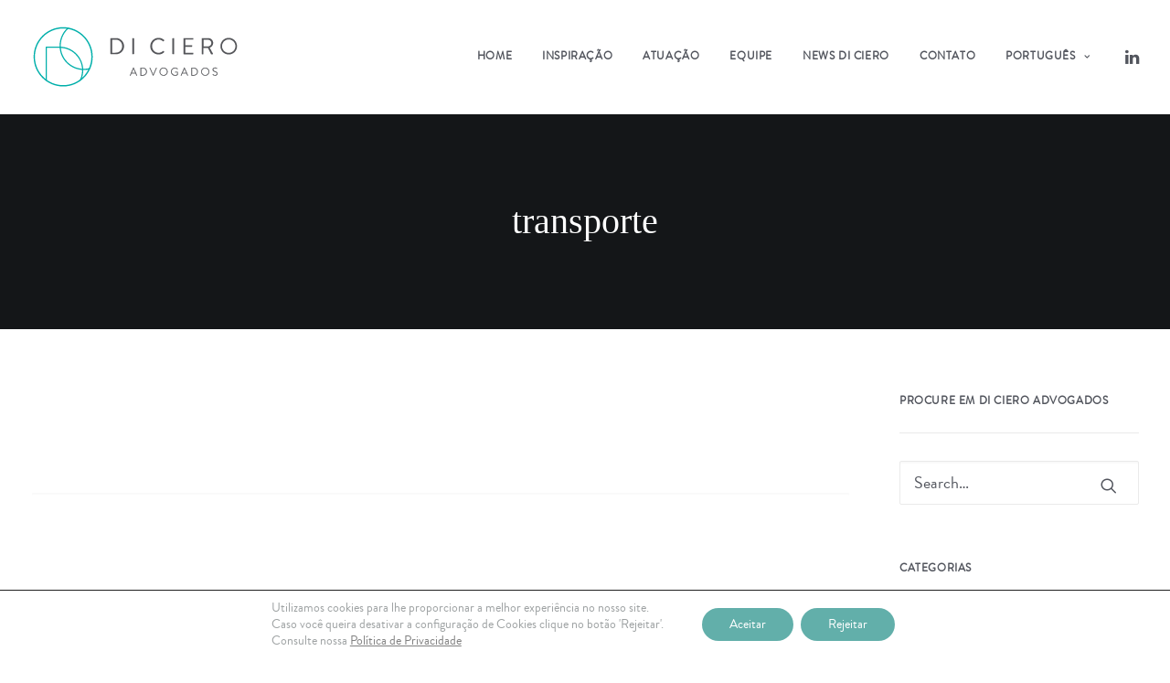

--- FILE ---
content_type: text/css
request_url: https://www.diciero.adv.br/wp-content/uploads/useanyfont/uaf.css?ver=1755289255
body_size: 40
content:
				@font-face {
					font-family: 'brandon-grotesque';
					src: url('/wp-content/uploads/useanyfont/412Brandon-grotesque.woff2') format('woff2'),
						url('/wp-content/uploads/useanyfont/412Brandon-grotesque.woff') format('woff');
					  font-display: auto;
				}

				.brandon-grotesque{font-family: 'brandon-grotesque' !important;}

						h1, h2, h3, h4, h5, h6, .entry-title, body.single-post .entry-title, body.page .entry-title, body.category .entry-title, .widget-title, body, p, blockquote, li, a, strong, b, em, .menu-menu_principal-container li a, .menu-menu_principal-container li span, #menu-menu_principal li a, #menu-menu_principal li span, .menu-menu_princial_en-container li a, .menu-menu_princial_en-container li span, #menu-menu_princial_en li a, #menu-menu_princial_en li span, .menu-menu_princial_es-container li a, .menu-menu_princial_es-container li span, #menu-menu_princial_es li a, #menu-menu_princial_es li span{
					font-family: 'brandon-grotesque' !important;
				}
		

--- FILE ---
content_type: image/svg+xml
request_url: https://www.diciero.adv.br/wp-content/uploads/2016/11/DiCiero_Logo_vertical.svg
body_size: 3203
content:
<?xml version="1.0" encoding="utf-8"?>
<!-- Generator: Adobe Illustrator 19.2.0, SVG Export Plug-In . SVG Version: 6.00 Build 0)  -->
<svg version="1.1" id="Layer_1" xmlns="http://www.w3.org/2000/svg" xmlns:xlink="http://www.w3.org/1999/xlink" x="0px" y="0px"
	 viewBox="0 0 861.6 264" style="enable-background:new 0 0 861.6 264;" xml:space="preserve">
<style type="text/css">
	.st0{fill:#55565A;}
	.st1{fill:#00AFAA;}
</style>
<g>
	<g>
		<g>
			<path class="st0" d="M409.6,209.3l14.1-31.8c0.1-0.2,0.3-0.3,0.5-0.3h0.1c0.2,0,0.5,0.1,0.6,0.3l13.9,31.8
				c0.1,0.3,0.1,0.6-0.4,0.6h-1.2c-0.3,0-0.5-0.3-0.6-0.4l-3.7-8.4h-17.5l-3.6,8.4c-0.1,0.2-0.3,0.4-0.7,0.4h-1.3
				C409.6,209.8,409.4,209.6,409.6,209.3z M432.2,199.2l-7.8-18.4h-0.1l-8,18.4H432.2z"/>
			<path class="st0" d="M438.5,210.4h-1.2c-0.6,0-1-0.4-1.2-0.7l-3.5-8.1h-16.7l-3.5,8.1c-0.2,0.4-0.6,0.8-1.2,0.8h-1.3
				c-0.5,0-0.7-0.2-0.8-0.4c-0.1-0.2-0.2-0.5-0.1-0.9l14.1-31.9c0.2-0.4,0.7-0.7,1.1-0.7c0.7,0,1.1,0.2,1.3,0.6l13.9,31.9
				c0.1,0.4,0.1,0.7-0.1,1C439.2,210.2,438.8,210.4,438.5,210.4z M437.2,209.1c0,0,0,0.1,0.1,0.1h0.9l-13.8-31.6h-0.2l-14,31.6h0.9
				c0.1,0,0.1-0.1,0.1-0.1l3.8-8.7h18.2L437.2,209.1L437.2,209.1z M433,199.8h-17.6l8.4-19.6h0.9L433,199.8z M417.1,198.6h14.2
				l-7-16.5L417.1,198.6z"/>
		</g>
		<g>
			<path class="st0" d="M453.2,178.4c0-0.3,0.3-0.6,0.6-0.6h9.7c8.9,0,16.1,7.2,16.1,15.9c0,8.9-7.2,16.1-16.1,16.1h-9.7
				c-0.3,0-0.6-0.3-0.6-0.6V178.4z M463,207.8c8,0,14.2-6.1,14.2-14.1c0-7.9-6.2-14-14.2-14h-7.7v28.1H463z"/>
			<path class="st0" d="M463.4,210.4h-9.7c-0.6,0-1.1-0.6-1.1-1.2v-30.8c0-0.7,0.5-1.2,1.1-1.2h9.7c9.2,0,16.7,7.4,16.7,16.5
				C480.1,202.9,472.6,210.4,463.4,210.4z M453.7,178.4l0,30.9l9.7,0c8.6,0,15.5-7,15.5-15.5c0-8.5-7-15.4-15.5-15.4H453.7z
				 M463,208.4h-8.3v-29.2h8.3c8.3,0,14.8,6.4,14.8,14.6C477.8,202.1,471.5,208.4,463,208.4z M455.9,207.3h7.2
				c7.8,0,13.6-5.8,13.6-13.5c0-7.6-5.8-13.4-13.6-13.4h-7.2V207.3z"/>
		</g>
		<g>
			<path class="st0" d="M491.4,178.4c-0.2-0.4-0.1-0.6,0.3-0.6h1.2c0.2,0,0.4,0.2,0.5,0.3l12.3,28.4h0.1l12.5-28.4
				c0-0.1,0.2-0.3,0.5-0.3h1.2c0.4,0,0.6,0.3,0.4,0.6l-14.1,31.4c-0.1,0.2-0.3,0.4-0.5,0.4h-0.2c-0.3,0-0.5-0.3-0.5-0.4L491.4,178.4
				z"/>
			<path class="st0" d="M505.9,210.8h-0.2c-0.5,0-0.9-0.4-1.1-0.8l-13.8-31.4c-0.2-0.4-0.1-0.8,0-0.9c0.1-0.2,0.4-0.4,0.9-0.4h1.2
				c0.6,0,0.9,0.4,1,0.7l11.9,27.3l12-27.3c0.1-0.3,0.5-0.7,1-0.7h1.2c0.4,0,0.7,0.2,0.9,0.5c0.2,0.3,0.2,0.6,0,1L507,210.1
				C506.8,210.6,506.4,210.8,505.9,210.8z M491.9,178.3l13.7,31.3l0.2,0.1v0.6l0-0.6l14-31.3h-1l-12.6,28.7h-0.7l-0.2-0.4
				l-12.4-28.4L491.9,178.3z"/>
		</g>
		<g>
			<path class="st0" d="M548.9,177.3c9.2,0,16.5,7.4,16.5,16.5c0,9.2-7.3,16.4-16.5,16.4c-9.1,0-16.5-7.2-16.5-16.4
				C532.4,184.7,539.7,177.3,548.9,177.3z M548.9,208.2c8,0,14.5-6.4,14.5-14.4c0-8-6.5-14.5-14.5-14.5c-8,0-14.5,6.5-14.5,14.5
				C534.4,201.9,540.9,208.2,548.9,208.2z"/>
			<path class="st0" d="M548.9,210.8c-9.5,0-17-7.5-17-17c0-9.4,7.6-17.1,17-17.1c9.4,0,17.1,7.7,17.1,17.1
				C566,203.4,558.4,210.8,548.9,210.8z M548.9,177.9c-8.8,0-15.9,7.1-15.9,15.9c0,8.9,7,15.9,15.9,15.9c9,0,15.9-7,15.9-15.9
				C564.8,185.1,557.7,177.9,548.9,177.9z M548.9,208.8c-8.3,0-15-6.7-15-15c0-8.3,6.8-15,15-15c8.3,0,15.1,6.8,15.1,15
				C563.9,202.1,557.2,208.8,548.9,208.8z M548.9,179.9c-7.7,0-13.9,6.3-13.9,13.9c0,7.7,6.2,13.9,13.9,13.9
				c7.7,0,13.9-6.2,13.9-13.9C562.8,186.2,556.5,179.9,548.9,179.9z"/>
		</g>
		<g>
			<path class="st0" d="M596.2,177.3c4.6,0,8.1,1.5,11.1,4.3c0.3,0.2,0.3,0.6,0.1,0.8c-0.3,0.3-0.5,0.5-0.8,0.8
				c-0.3,0.3-0.5,0.3-0.8,0c-2.6-2.4-5.9-3.9-9.7-3.9c-7.9,0-14.2,6.5-14.2,14.4c0,7.9,6.3,14.4,14.2,14.4c5.6,0,9.1-2.1,9.5-2.5
				V197h-7.8c-0.5,0-0.6-0.2-0.6-0.6v-0.9c0-0.4,0.1-0.5,0.6-0.5h9.4c0.3,0,0.6,0.2,0.6,0.5v10.6c0,0.7-0.3,0.9-0.7,1.2
				c-0.8,0.6-5,2.9-11,2.9c-9.2,0-16.5-7.2-16.5-16.4C579.7,184.7,587,177.3,596.2,177.3z"/>
			<path class="st0" d="M596.2,210.8c-9.6,0-17.1-7.5-17.1-17c0-9.4,7.7-17.1,17.1-17.1c4.5,0,8.2,1.4,11.5,4.4
				c0.5,0.5,0.5,1.2,0.1,1.6c-0.2,0.3-0.5,0.6-0.8,0.8c-0.2,0.3-0.5,0.4-0.8,0.4c-0.4,0-0.7-0.3-0.8-0.4c-2.6-2.4-5.8-3.7-9.2-3.7
				c-7.5,0-13.6,6.2-13.6,13.8c0,7.6,6.1,13.8,13.6,13.8c5,0,8.2-1.7,8.9-2.2v-7.7h-7.3c-0.7,0-1.1-0.4-1.1-1.2v-0.9
				c0-0.9,0.6-1.1,1.1-1.1h9.4c0.6,0,1.2,0.5,1.2,1.1v10.6c0,0.9-0.4,1.4-0.9,1.7C607.3,207.9,602.9,210.8,596.2,210.8z
				 M596.2,177.9c-8.8,0-16,7.1-16,15.9c0,8.9,7,15.9,16,15.9c6.4,0,10.5-2.7,10.7-2.8c0.3-0.2,0.4-0.3,0.4-0.7v-10.6l-9.4,0.1l0,0
				v0.9v0l8.4,0v9.4l-0.2,0.2c0,0-3.6,2.6-9.9,2.6c-8.2,0-14.8-6.7-14.8-15c0-8.3,6.6-15,14.8-15c3.7,0,7.3,1.4,10,4
				c0.2-0.2,0.5-0.5,0.7-0.7C603.8,179.2,600.5,177.9,596.2,177.9z"/>
		</g>
		<g>
			<path class="st0" d="M620.6,209.3l14.1-31.8c0.1-0.2,0.3-0.3,0.6-0.3h0.1c0.3,0,0.5,0.1,0.6,0.3l13.9,31.8
				c0.1,0.3,0.1,0.6-0.4,0.6h-1.2c-0.3,0-0.5-0.3-0.6-0.4l-3.7-8.4h-17.5l-3.7,8.4c-0.1,0.2-0.3,0.4-0.6,0.4h-1.3
				C620.6,209.8,620.4,209.6,620.6,209.3z M643.2,199.2l-7.9-18.4h-0.1l-8,18.4H643.2z"/>
			<path class="st0" d="M649.4,210.4h-1.2c-0.6,0-1-0.4-1.2-0.7l-3.6-8.1h-16.7l-3.5,8.1c-0.2,0.4-0.6,0.8-1.2,0.8h-1.3
				c-0.5,0-0.7-0.2-0.8-0.4c-0.1-0.2-0.3-0.5-0.1-0.9l14.1-31.9c0.2-0.4,0.6-0.7,1.1-0.7c0.6,0,1,0.2,1.2,0.6l14,31.9
				c0.1,0.4,0.1,0.7-0.1,1C650.2,210.2,649.9,210.4,649.4,210.4z M626.1,200.4h18.2l3.9,8.7l0.1,0.1h0.9l-13.8-31.6h-0.2l-14,31.6h1
				l0.1-0.1L626.1,200.4z M644,199.8h-17.6l8.4-19.6h0.8L644,199.8z M628.1,198.6h14.1l-7-16.5L628.1,198.6z"/>
		</g>
		<g>
			<path class="st0" d="M664.2,178.4c0-0.3,0.3-0.6,0.5-0.6h9.7c8.9,0,16.1,7.2,16.1,15.9c0,8.9-7.2,16.1-16.1,16.1h-9.7
				c-0.3,0-0.5-0.3-0.5-0.6V178.4z M674,207.8c8,0,14.2-6.1,14.2-14.1c0-7.9-6.2-14-14.2-14h-7.7v28.1H674z"/>
			<path class="st0" d="M674.4,210.4h-9.7c-0.6,0-1.1-0.6-1.1-1.2v-30.8c0-0.7,0.5-1.2,1.1-1.2h9.7c9.2,0,16.7,7.4,16.7,16.5
				C691.1,202.9,683.6,210.4,674.4,210.4z M664.7,178.4l0,30.9l9.7,0c8.5,0,15.5-7,15.5-15.5c0-8.5-7-15.4-15.5-15.4H664.7z
				 M674,208.4h-8.3v-29.2h8.3c8.3,0,14.8,6.4,14.8,14.6C688.8,202.1,682.4,208.4,674,208.4z M666.9,207.3h7.2
				c7.8,0,13.6-5.8,13.6-13.5c0-7.6-5.8-13.4-13.6-13.4h-7.2V207.3z"/>
		</g>
		<g>
			<path class="st0" d="M721.3,177.3c9.2,0,16.5,7.4,16.5,16.5c0,9.2-7.3,16.4-16.5,16.4c-9.1,0-16.5-7.2-16.5-16.4
				C704.8,184.7,712.1,177.3,721.3,177.3z M721.3,208.2c8,0,14.5-6.4,14.5-14.4c0-8-6.5-14.5-14.5-14.5c-8,0-14.5,6.5-14.5,14.5
				C706.8,201.9,713.3,208.2,721.3,208.2z"/>
			<path class="st0" d="M721.3,210.8c-9.6,0-17-7.5-17-17c0-9.4,7.7-17.1,17-17.1c9.4,0,17.1,7.7,17.1,17.1
				C738.4,203.4,730.8,210.8,721.3,210.8z M721.3,177.9c-8.8,0-15.9,7.1-15.9,15.9c0,8.9,6.9,15.9,15.9,15.9c8.9,0,15.9-7,15.9-15.9
				C737.2,185.1,730.1,177.9,721.3,177.9z M721.3,208.8c-8.3,0-15-6.7-15-15c0-8.3,6.8-15,15-15c8.3,0,15.1,6.8,15.1,15
				C736.3,202.1,729.6,208.8,721.3,208.8z M721.3,179.9c-7.7,0-13.9,6.3-13.9,13.9c0,7.7,6.2,13.9,13.9,13.9
				c7.7,0,13.9-6.2,13.9-13.9C735.2,186.2,729,179.9,721.3,179.9z"/>
		</g>
		<g>
			<path class="st0" d="M752.4,205.6l0.4-0.6c0.3-0.4,0.7-0.5,1-0.2c0.4,0.4,3.8,3.5,8.4,3.5c4.2,0,7.7-2.8,7.7-6.1
				c0-4.1-3.3-5.9-8.9-7.8c-5.3-1.9-8.8-3.7-8.8-9c0-3.4,2.8-8.1,9.9-8.1c4.5,0,7.9,2.3,7.9,2.3c0.2,0.1,0.5,0.4,0.2,0.9
				c-0.1,0.2-0.3,0.4-0.4,0.6c-0.2,0.4-0.5,0.5-1,0.2c-0.1-0.1-3.2-2.1-6.7-2.1c-5.6,0-7.7,3.5-7.7,6.1c0,3.9,3,5.6,7.6,7.1
				c6.3,2.1,10.2,4.4,10.2,9.6c0,4.6-4.7,8.1-10,8.1c-5.4,0-9.1-3.2-9.7-3.7C752.3,206.3,752.1,206.1,752.4,205.6z"/>
			<path class="st0" d="M762.3,210.8c-5.5,0-9.3-3.2-10-3.9c-0.2-0.2-0.9-0.8-0.2-1.8l0.4-0.6c0.6-0.7,1.3-0.7,1.8-0.3
				c0.9,0.8,4,3.4,8.1,3.4c3.8,0,7.1-2.6,7.1-5.6c0-3.7-3-5.4-8.5-7.2c-5.1-1.8-9.2-3.8-9.2-9.6c0-3.5,2.8-8.7,10.5-8.7
				c4.6,0,8.1,2.4,8.2,2.5c0.6,0.5,0.7,1.1,0.3,1.7c-0.1,0.2-0.3,0.4-0.3,0.6c-0.2,0.2-0.5,0.7-1.1,0.7c-0.2,0-0.5-0.1-0.7-0.2
				c-0.3-0.2-3.2-2.1-6.4-2.1c-4.9,0-7.2,2.9-7.2,5.5c0,3.5,2.7,5.1,7.2,6.5c5.6,1.9,10.6,4.2,10.6,10.2
				C772.8,206.8,768,210.8,762.3,210.8z M752.8,206c0,0,0.1,0.1,0.1,0.1c0.7,0.6,4.2,3.6,9.3,3.6c5.1,0,9.4-3.5,9.4-7.6
				c0-4.8-3.5-6.9-9.9-9.1c-4.9-1.6-8-3.4-8-7.6c0-3.2,2.6-6.6,8.3-6.6c3.6,0,6.7,2,7,2.2c0.1,0,0.1,0,0.1,0s0.1,0,0.2-0.1
				c0-0.1,0.2-0.4,0.4-0.6l0.3-0.6l-0.3,0.5c0,0-3.2-2.2-7.5-2.2c-6.8,0-9.3,4.5-9.3,7.5c0,4.6,2.8,6.4,8.5,8.5
				c5.9,1.9,9.3,4,9.3,8.3c0,3.7-3.8,6.7-8.2,6.7c-4.5,0-7.9-2.8-8.8-3.7c0,0-0.1,0-0.2,0.2l-0.4,0.5C752.9,206,752.8,206,752.8,206
				L752.8,206z"/>
		</g>
	</g>
	<g>
		<path class="st0" d="M328.7,57c0-1,0.8-1.8,1.7-1.8h21.4c18.4,0,33.5,15,33.5,33.3c0,18.5-15.1,33.5-33.5,33.5h-21.4
			c-1,0-1.7-0.9-1.7-1.8V57z M350.3,115.5c15.7,0,27-11.2,27-26.9c0-15.7-11.4-26.8-27-26.8h-14.3v53.8H350.3z"/>
		<path class="st0" d="M419.2,57c0-1,0.8-1.8,1.8-1.8h3.8c1,0,1.8,0.8,1.8,1.8v63.2c0,1-0.8,1.8-1.8,1.8H421c-1,0-1.8-0.9-1.8-1.8
			V57z"/>
		<path class="st0" d="M528.1,54.2c9.6,0,16.6,3.3,23.1,8.9c0.8,0.7,0.8,1.9,0.1,2.7l-2.6,2.6c-0.8,0.9-1.5,0.9-2.5-0.1
			c-5-4.3-11.7-7.2-18.2-7.2c-15.1,0-26.7,12.7-26.7,27.5c0,14.7,11.6,27.4,26.7,27.4c8.3,0,13.2-3.3,18.2-7.2
			c1-0.8,1.7-0.7,2.3-0.3l2.9,2.6c0.8,0.6,0.6,1.9-0.1,2.6c-6.5,6.3-14.7,9.3-23.2,9.3c-19.1,0-34.5-15.2-34.5-34.3
			C493.6,69.6,509,54.2,528.1,54.2z"/>
		<path class="st0" d="M585.2,57c0-1,0.8-1.8,1.8-1.8h3.8c1,0,1.8,0.8,1.8,1.8v63.2c0,1-0.9,1.8-1.8,1.8H587c-0.9,0-1.8-0.9-1.8-1.8
			V57z"/>
		<path class="st0" d="M631.3,57c0-1,0.8-1.8,1.8-1.8h37.6c1.1,0,1.8,0.8,1.8,1.8v2.8c0,1-0.8,1.8-1.8,1.8h-32.1v23.3H666
			c1,0,1.8,0.9,1.8,1.8v2.8c0,1-0.9,1.8-1.8,1.8h-27.4v24.4h32.1c1.1,0,1.8,0.9,1.8,1.8v2.8c0,1-0.8,1.8-1.8,1.8h-37.6
			c-1,0-1.8-0.9-1.8-1.8V57z"/>
		<path class="st0" d="M707,57c0-1,0.8-1.8,1.8-1.8h24.7c11.5,0,20.9,9,20.9,20.3c0,8.8-5.8,16.2-14.2,19.5l13.1,24.3
			c0.7,1.3,0,2.8-1.6,2.8h-4.9c-0.9,0-1.3-0.5-1.6-0.9l-12.7-25.3h-18.3v24.4c0,1-0.9,1.8-1.8,1.8h-3.7c-1.1,0-1.8-0.9-1.8-1.8V57z
			 M733,89.6c7.3,0,13.8-6.1,13.8-14c0-7.2-6.4-13.5-13.8-13.5h-18.5v27.4H733z"/>
		<path class="st0" d="M818.7,54.2c19.1,0,34.4,15.4,34.4,34.5c0,19.1-15.3,34.3-34.4,34.3c-19.1,0-34.3-15.2-34.3-34.3
			C784.4,69.6,799.6,54.2,818.7,54.2z M818.7,116.3c15.2,0,27.7-12.4,27.7-27.6c0-15.2-12.5-27.8-27.7-27.8
			c-15.2,0-27.6,12.6-27.6,27.8C791.1,103.9,803.5,116.3,818.7,116.3z"/>
	</g>
</g>
<g>
	<g>
		<path class="st1" d="M198.5,234.8c8.1-13.7,12.8-29.8,12.8-47c0-51-42.1-92.2-93.6-92.2H65.1v137.2l-4.7-3V92.5
			c0-1.1,0.8-1.9,1.7-1.9h55.7c54.3,0,98.3,43.5,98.3,97.2c0,14.6-3.2,28.4-8.9,40.8L198.5,234.8z"/>
	</g>
	<g>
		<path class="st1" d="M242.8,184.3c-7.7,1.9-15.7,2.8-23.6,2.8c-56,0-101.1-44-101.1-100c0-29.5,12.6-55.9,32.7-74.2h7.7
			C136.8,30.3,123,57,123,87.1c0,53.2,42.9,95,96.1,95c8.9,0,17.5-1.3,25.8-3.7L242.8,184.3z"/>
	</g>
	<path class="st1" d="M132.9,254.9c-67.5,0-122.4-54.9-122.4-122.4C10.5,65,65.4,10.1,132.9,10.1c67.5,0,122.4,54.9,122.4,122.4
		C255.3,200,200.4,254.9,132.9,254.9z M132.9,15.7C68.5,15.7,16,68.1,16,132.5c0,64.4,52.4,116.9,116.9,116.9
		c64.4,0,116.8-52.4,116.8-116.9C249.7,68.1,197.3,15.7,132.9,15.7z"/>
</g>
</svg>


--- FILE ---
content_type: image/svg+xml
request_url: https://www.diciero.adv.br/wp-content/uploads/2016/11/DiCiero_Logo_vertical_branca_verde.svg
body_size: 3170
content:
<?xml version="1.0" encoding="utf-8"?>
<!-- Generator: Adobe Illustrator 19.2.0, SVG Export Plug-In . SVG Version: 6.00 Build 0)  -->
<svg version="1.1" id="Layer_1" xmlns="http://www.w3.org/2000/svg" xmlns:xlink="http://www.w3.org/1999/xlink" x="0px" y="0px"
	 viewBox="0 0 861.6 264" style="enable-background:new 0 0 861.6 264;" xml:space="preserve">
<style type="text/css">
	.st0{fill:#FFFFFF;}
	.st1{fill:#00AFAA;}
</style>
<g>
	<g>
		<g>
			<path class="st0" d="M409.6,209.3l14.1-31.8c0.1-0.2,0.3-0.3,0.5-0.3h0.1c0.2,0,0.5,0.1,0.6,0.3l13.9,31.8
				c0.1,0.3,0.1,0.6-0.4,0.6h-1.2c-0.3,0-0.5-0.3-0.6-0.4l-3.7-8.4h-17.5l-3.6,8.4c-0.1,0.2-0.3,0.4-0.7,0.4h-1.3
				C409.6,209.8,409.4,209.6,409.6,209.3z M432.2,199.2l-7.8-18.4h-0.1l-8,18.4H432.2z"/>
			<path class="st0" d="M438.5,210.4h-1.2c-0.6,0-1-0.4-1.2-0.7l-3.5-8.1h-16.7l-3.5,8.1c-0.2,0.4-0.6,0.8-1.2,0.8h-1.3
				c-0.5,0-0.7-0.2-0.8-0.4c-0.1-0.2-0.2-0.5-0.1-0.9l14.1-31.9c0.2-0.4,0.7-0.7,1.1-0.7c0.7,0,1.1,0.2,1.3,0.6l13.9,31.9
				c0.1,0.4,0.1,0.7-0.1,1C439.2,210.2,438.8,210.4,438.5,210.4z M437.2,209.1c0,0,0,0.1,0.1,0.1h0.9l-13.8-31.6h-0.2l-14,31.6h0.9
				c0.1,0,0.1-0.1,0.1-0.1l3.8-8.7h18.2L437.2,209.1L437.2,209.1z M433,199.8h-17.6l8.4-19.6h0.9L433,199.8z M417.1,198.6h14.2
				l-7-16.5L417.1,198.6z"/>
		</g>
		<g>
			<path class="st0" d="M453.2,178.4c0-0.3,0.3-0.6,0.6-0.6h9.7c8.9,0,16.1,7.2,16.1,15.9c0,8.9-7.2,16.1-16.1,16.1h-9.7
				c-0.3,0-0.6-0.3-0.6-0.6V178.4z M463,207.8c8,0,14.2-6.1,14.2-14.1c0-7.9-6.2-14-14.2-14h-7.7v28.1H463z"/>
			<path class="st0" d="M463.4,210.4h-9.7c-0.6,0-1.1-0.6-1.1-1.2v-30.8c0-0.7,0.5-1.2,1.1-1.2h9.7c9.2,0,16.7,7.4,16.7,16.5
				C480.1,202.9,472.6,210.4,463.4,210.4z M453.7,178.4l0,30.9l9.7,0c8.6,0,15.5-7,15.5-15.5c0-8.5-7-15.4-15.5-15.4H453.7z
				 M463,208.4h-8.3v-29.2h8.3c8.3,0,14.8,6.4,14.8,14.6C477.8,202.1,471.5,208.4,463,208.4z M455.9,207.3h7.2
				c7.8,0,13.6-5.8,13.6-13.5c0-7.6-5.8-13.4-13.6-13.4h-7.2V207.3z"/>
		</g>
		<g>
			<path class="st0" d="M491.4,178.4c-0.2-0.4-0.1-0.6,0.3-0.6h1.2c0.2,0,0.4,0.2,0.5,0.3l12.3,28.4h0.1l12.5-28.4
				c0-0.1,0.2-0.3,0.5-0.3h1.2c0.4,0,0.6,0.3,0.4,0.6l-14.1,31.4c-0.1,0.2-0.3,0.4-0.5,0.4h-0.2c-0.3,0-0.5-0.3-0.5-0.4L491.4,178.4
				z"/>
			<path class="st0" d="M505.9,210.8h-0.2c-0.5,0-0.9-0.4-1.1-0.8l-13.8-31.4c-0.2-0.4-0.1-0.8,0-0.9c0.1-0.2,0.4-0.4,0.9-0.4h1.2
				c0.6,0,0.9,0.4,1,0.7l11.9,27.3l12-27.3c0.1-0.3,0.5-0.7,1-0.7h1.2c0.4,0,0.7,0.2,0.9,0.5c0.2,0.3,0.2,0.6,0,1L507,210.1
				C506.8,210.6,506.4,210.8,505.9,210.8z M491.9,178.3l13.7,31.3l0.2,0.1v0.6l0-0.6l14-31.3h-1l-12.6,28.7h-0.7l-0.2-0.4
				l-12.4-28.4L491.9,178.3z"/>
		</g>
		<g>
			<path class="st0" d="M548.9,177.3c9.2,0,16.5,7.4,16.5,16.5c0,9.2-7.3,16.4-16.5,16.4c-9.1,0-16.5-7.2-16.5-16.4
				C532.4,184.7,539.7,177.3,548.9,177.3z M548.9,208.2c8,0,14.5-6.4,14.5-14.4c0-8-6.5-14.5-14.5-14.5c-8,0-14.5,6.5-14.5,14.5
				C534.4,201.9,540.9,208.2,548.9,208.2z"/>
			<path class="st0" d="M548.9,210.8c-9.5,0-17-7.5-17-17c0-9.4,7.6-17.1,17-17.1c9.4,0,17.1,7.7,17.1,17.1
				C566,203.4,558.4,210.8,548.9,210.8z M548.9,177.9c-8.8,0-15.9,7.1-15.9,15.9c0,8.9,7,15.9,15.9,15.9c9,0,15.9-7,15.9-15.9
				C564.8,185.1,557.7,177.9,548.9,177.9z M548.9,208.8c-8.3,0-15-6.7-15-15c0-8.3,6.8-15,15-15c8.3,0,15.1,6.8,15.1,15
				C563.9,202.1,557.2,208.8,548.9,208.8z M548.9,179.9c-7.7,0-13.9,6.3-13.9,13.9c0,7.7,6.2,13.9,13.9,13.9
				c7.7,0,13.9-6.2,13.9-13.9C562.8,186.2,556.5,179.9,548.9,179.9z"/>
		</g>
		<g>
			<path class="st0" d="M596.2,177.3c4.6,0,8.1,1.5,11.1,4.3c0.3,0.2,0.3,0.6,0.1,0.8c-0.3,0.3-0.5,0.5-0.8,0.8
				c-0.3,0.3-0.5,0.3-0.8,0c-2.6-2.4-5.9-3.9-9.7-3.9c-7.9,0-14.2,6.5-14.2,14.4c0,7.9,6.3,14.4,14.2,14.4c5.6,0,9.1-2.1,9.5-2.5
				V197h-7.8c-0.5,0-0.6-0.2-0.6-0.6v-0.9c0-0.4,0.1-0.5,0.6-0.5h9.4c0.3,0,0.6,0.2,0.6,0.5v10.6c0,0.7-0.3,0.9-0.7,1.2
				c-0.8,0.6-5,2.9-11,2.9c-9.2,0-16.5-7.2-16.5-16.4C579.7,184.7,587,177.3,596.2,177.3z"/>
			<path class="st0" d="M596.2,210.8c-9.6,0-17.1-7.5-17.1-17c0-9.4,7.7-17.1,17.1-17.1c4.5,0,8.2,1.4,11.5,4.4
				c0.5,0.5,0.5,1.2,0.1,1.6c-0.2,0.3-0.5,0.6-0.8,0.8c-0.2,0.3-0.5,0.4-0.8,0.4c-0.4,0-0.7-0.3-0.8-0.4c-2.6-2.4-5.8-3.7-9.2-3.7
				c-7.5,0-13.6,6.2-13.6,13.8c0,7.6,6.1,13.8,13.6,13.8c5,0,8.2-1.7,8.9-2.2v-7.7h-7.3c-0.7,0-1.1-0.4-1.1-1.2v-0.9
				c0-0.9,0.6-1.1,1.1-1.1h9.4c0.6,0,1.2,0.5,1.2,1.1v10.6c0,0.9-0.4,1.4-0.9,1.7C607.3,207.9,602.9,210.8,596.2,210.8z
				 M596.2,177.9c-8.8,0-16,7.1-16,15.9c0,8.9,7,15.9,16,15.9c6.4,0,10.5-2.7,10.7-2.8c0.3-0.2,0.4-0.3,0.4-0.7v-10.6l-9.4,0.1l0,0
				v0.9v0l8.4,0v9.4l-0.2,0.2c0,0-3.6,2.6-9.9,2.6c-8.2,0-14.8-6.7-14.8-15c0-8.3,6.6-15,14.8-15c3.7,0,7.3,1.4,10,4
				c0.2-0.2,0.5-0.5,0.7-0.7C603.8,179.2,600.5,177.9,596.2,177.9z"/>
		</g>
		<g>
			<path class="st0" d="M620.6,209.3l14.1-31.8c0.1-0.2,0.3-0.3,0.6-0.3h0.1c0.3,0,0.5,0.1,0.6,0.3l13.9,31.8
				c0.1,0.3,0.1,0.6-0.4,0.6h-1.2c-0.3,0-0.5-0.3-0.6-0.4l-3.7-8.4h-17.5l-3.7,8.4c-0.1,0.2-0.3,0.4-0.6,0.4h-1.3
				C620.6,209.8,620.4,209.6,620.6,209.3z M643.2,199.2l-7.9-18.4h-0.1l-8,18.4H643.2z"/>
			<path class="st0" d="M649.4,210.4h-1.2c-0.6,0-1-0.4-1.2-0.7l-3.6-8.1h-16.7l-3.5,8.1c-0.2,0.4-0.6,0.8-1.2,0.8h-1.3
				c-0.5,0-0.7-0.2-0.8-0.4c-0.1-0.2-0.3-0.5-0.1-0.9l14.1-31.9c0.2-0.4,0.6-0.7,1.1-0.7c0.6,0,1,0.2,1.2,0.6l14,31.9
				c0.1,0.4,0.1,0.7-0.1,1C650.2,210.2,649.9,210.4,649.4,210.4z M626.1,200.4h18.2l3.9,8.7l0.1,0.1h0.9l-13.8-31.6h-0.2l-14,31.6h1
				l0.1-0.1L626.1,200.4z M644,199.8h-17.6l8.4-19.6h0.8L644,199.8z M628.1,198.6h14.1l-7-16.5L628.1,198.6z"/>
		</g>
		<g>
			<path class="st0" d="M664.2,178.4c0-0.3,0.3-0.6,0.5-0.6h9.7c8.9,0,16.1,7.2,16.1,15.9c0,8.9-7.2,16.1-16.1,16.1h-9.7
				c-0.3,0-0.5-0.3-0.5-0.6V178.4z M674,207.8c8,0,14.2-6.1,14.2-14.1c0-7.9-6.2-14-14.2-14h-7.7v28.1H674z"/>
			<path class="st0" d="M674.4,210.4h-9.7c-0.6,0-1.1-0.6-1.1-1.2v-30.8c0-0.7,0.5-1.2,1.1-1.2h9.7c9.2,0,16.7,7.4,16.7,16.5
				C691.1,202.9,683.6,210.4,674.4,210.4z M664.7,178.4l0,30.9l9.7,0c8.5,0,15.5-7,15.5-15.5c0-8.5-7-15.4-15.5-15.4H664.7z
				 M674,208.4h-8.3v-29.2h8.3c8.3,0,14.8,6.4,14.8,14.6C688.8,202.1,682.4,208.4,674,208.4z M666.9,207.3h7.2
				c7.8,0,13.6-5.8,13.6-13.5c0-7.6-5.8-13.4-13.6-13.4h-7.2V207.3z"/>
		</g>
		<g>
			<path class="st0" d="M721.3,177.3c9.2,0,16.5,7.4,16.5,16.5c0,9.2-7.3,16.4-16.5,16.4c-9.1,0-16.5-7.2-16.5-16.4
				C704.8,184.7,712.1,177.3,721.3,177.3z M721.3,208.2c8,0,14.5-6.4,14.5-14.4c0-8-6.5-14.5-14.5-14.5c-8,0-14.5,6.5-14.5,14.5
				C706.8,201.9,713.3,208.2,721.3,208.2z"/>
			<path class="st0" d="M721.3,210.8c-9.6,0-17-7.5-17-17c0-9.4,7.7-17.1,17-17.1c9.4,0,17.1,7.7,17.1,17.1
				C738.4,203.4,730.8,210.8,721.3,210.8z M721.3,177.9c-8.8,0-15.9,7.1-15.9,15.9c0,8.9,6.9,15.9,15.9,15.9c8.9,0,15.9-7,15.9-15.9
				C737.2,185.1,730.1,177.9,721.3,177.9z M721.3,208.8c-8.3,0-15-6.7-15-15c0-8.3,6.8-15,15-15c8.3,0,15.1,6.8,15.1,15
				C736.3,202.1,729.6,208.8,721.3,208.8z M721.3,179.9c-7.7,0-13.9,6.3-13.9,13.9c0,7.7,6.2,13.9,13.9,13.9
				c7.7,0,13.9-6.2,13.9-13.9C735.2,186.2,729,179.9,721.3,179.9z"/>
		</g>
		<g>
			<path class="st0" d="M752.4,205.6l0.4-0.6c0.3-0.4,0.7-0.5,1-0.2c0.4,0.4,3.8,3.5,8.4,3.5c4.2,0,7.7-2.8,7.7-6.1
				c0-4.1-3.3-5.9-8.9-7.8c-5.3-1.9-8.8-3.7-8.8-9c0-3.4,2.8-8.1,9.9-8.1c4.5,0,7.9,2.3,7.9,2.3c0.2,0.1,0.5,0.4,0.2,0.9
				c-0.1,0.2-0.3,0.4-0.4,0.6c-0.2,0.4-0.5,0.5-1,0.2c-0.1-0.1-3.2-2.1-6.7-2.1c-5.6,0-7.7,3.5-7.7,6.1c0,3.9,3,5.6,7.6,7.1
				c6.3,2.1,10.2,4.4,10.2,9.6c0,4.6-4.7,8.1-10,8.1c-5.4,0-9.1-3.2-9.7-3.7C752.3,206.3,752.1,206.1,752.4,205.6z"/>
			<path class="st0" d="M762.3,210.8c-5.5,0-9.3-3.2-10-3.9c-0.2-0.2-0.9-0.8-0.2-1.8l0.4-0.6c0.6-0.7,1.3-0.7,1.8-0.3
				c0.9,0.8,4,3.4,8.1,3.4c3.8,0,7.1-2.6,7.1-5.6c0-3.7-3-5.4-8.5-7.2c-5.1-1.8-9.2-3.8-9.2-9.6c0-3.5,2.8-8.7,10.5-8.7
				c4.6,0,8.1,2.4,8.2,2.5c0.6,0.5,0.7,1.1,0.3,1.7c-0.1,0.2-0.3,0.4-0.3,0.6c-0.2,0.2-0.5,0.7-1.1,0.7c-0.2,0-0.5-0.1-0.7-0.2
				c-0.3-0.2-3.2-2.1-6.4-2.1c-4.9,0-7.2,2.9-7.2,5.5c0,3.5,2.7,5.1,7.2,6.5c5.6,1.9,10.6,4.2,10.6,10.2
				C772.8,206.8,768,210.8,762.3,210.8z M752.8,206c0,0,0.1,0.1,0.1,0.1c0.7,0.6,4.2,3.6,9.3,3.6c5.1,0,9.4-3.5,9.4-7.6
				c0-4.8-3.5-6.9-9.9-9.1c-4.9-1.6-8-3.4-8-7.6c0-3.2,2.6-6.6,8.3-6.6c3.6,0,6.7,2,7,2.2c0.1,0,0.1,0,0.1,0s0.1,0,0.2-0.1
				c0-0.1,0.2-0.4,0.4-0.6l0.3-0.6l-0.3,0.5c0,0-3.2-2.2-7.5-2.2c-6.8,0-9.3,4.5-9.3,7.5c0,4.6,2.8,6.4,8.5,8.5
				c5.9,1.9,9.3,4,9.3,8.3c0,3.7-3.8,6.7-8.2,6.7c-4.5,0-7.9-2.8-8.8-3.7c0,0-0.1,0-0.2,0.2l-0.4,0.5C752.9,206,752.8,206,752.8,206
				L752.8,206z"/>
		</g>
	</g>
	<g>
		<path class="st0" d="M328.7,57c0-1,0.8-1.8,1.7-1.8h21.4c18.4,0,33.5,15,33.5,33.3c0,18.5-15.1,33.5-33.5,33.5h-21.4
			c-1,0-1.7-0.9-1.7-1.8V57z M350.3,115.5c15.7,0,27-11.2,27-26.9c0-15.7-11.4-26.8-27-26.8h-14.3v53.8H350.3z"/>
		<path class="st0" d="M419.2,57c0-1,0.8-1.8,1.8-1.8h3.8c1,0,1.8,0.8,1.8,1.8v63.2c0,1-0.8,1.8-1.8,1.8H421c-1,0-1.8-0.9-1.8-1.8
			V57z"/>
		<path class="st0" d="M528.1,54.2c9.6,0,16.6,3.3,23.1,8.9c0.8,0.7,0.8,1.9,0.1,2.7l-2.6,2.6c-0.8,0.9-1.5,0.9-2.5-0.1
			c-5-4.3-11.7-7.2-18.2-7.2c-15.1,0-26.7,12.7-26.7,27.5c0,14.7,11.6,27.4,26.7,27.4c8.3,0,13.2-3.3,18.2-7.2
			c1-0.8,1.7-0.7,2.3-0.3l2.9,2.6c0.8,0.6,0.6,1.9-0.1,2.6c-6.5,6.3-14.7,9.3-23.2,9.3c-19.1,0-34.5-15.2-34.5-34.3
			C493.6,69.6,509,54.2,528.1,54.2z"/>
		<path class="st0" d="M585.2,57c0-1,0.8-1.8,1.8-1.8h3.8c1,0,1.8,0.8,1.8,1.8v63.2c0,1-0.9,1.8-1.8,1.8H587c-0.9,0-1.8-0.9-1.8-1.8
			V57z"/>
		<path class="st0" d="M631.3,57c0-1,0.8-1.8,1.8-1.8h37.6c1.1,0,1.8,0.8,1.8,1.8v2.8c0,1-0.8,1.8-1.8,1.8h-32.1v23.3H666
			c1,0,1.8,0.9,1.8,1.8v2.8c0,1-0.9,1.8-1.8,1.8h-27.4v24.4h32.1c1.1,0,1.8,0.9,1.8,1.8v2.8c0,1-0.8,1.8-1.8,1.8h-37.6
			c-1,0-1.8-0.9-1.8-1.8V57z"/>
		<path class="st0" d="M707,57c0-1,0.8-1.8,1.8-1.8h24.7c11.5,0,20.9,9,20.9,20.3c0,8.8-5.8,16.2-14.2,19.5l13.1,24.3
			c0.7,1.3,0,2.8-1.6,2.8h-4.9c-0.9,0-1.3-0.5-1.6-0.9l-12.7-25.3h-18.3v24.4c0,1-0.9,1.8-1.8,1.8h-3.7c-1.1,0-1.8-0.9-1.8-1.8V57z
			 M733,89.6c7.3,0,13.8-6.1,13.8-14c0-7.2-6.4-13.5-13.8-13.5h-18.5v27.4H733z"/>
		<path class="st0" d="M818.7,54.2c19.1,0,34.4,15.4,34.4,34.5c0,19.1-15.3,34.3-34.4,34.3c-19.1,0-34.3-15.2-34.3-34.3
			C784.4,69.6,799.6,54.2,818.7,54.2z M818.7,116.3c15.2,0,27.7-12.4,27.7-27.6c0-15.2-12.5-27.8-27.7-27.8
			c-15.2,0-27.6,12.6-27.6,27.8C791.1,103.9,803.5,116.3,818.7,116.3z"/>
	</g>
</g>
<g>
	<g>
		<path class="st1" d="M198.5,234.8c8.1-13.7,12.8-29.8,12.8-47c0-51-42.1-92.2-93.6-92.2H65.1v137.2l-4.7-3V92.5
			c0-1.1,0.8-1.9,1.7-1.9h55.7c54.3,0,98.3,43.5,98.3,97.2c0,14.6-3.2,28.4-8.9,40.8L198.5,234.8z"/>
	</g>
	<g>
		<path class="st1" d="M242.8,184.3c-7.7,1.9-15.7,2.8-23.6,2.8c-56,0-101.1-44-101.1-100c0-29.5,12.6-55.9,32.7-74.2h7.7
			C136.8,30.3,123,57,123,87.1c0,53.2,42.9,95,96.1,95c8.9,0,17.5-1.3,25.8-3.7L242.8,184.3z"/>
	</g>
	<path class="st1" d="M132.9,254.9c-67.5,0-122.4-54.9-122.4-122.4C10.5,65,65.4,10.1,132.9,10.1c67.5,0,122.4,54.9,122.4,122.4
		C255.3,200,200.4,254.9,132.9,254.9z M132.9,15.7C68.5,15.7,16,68.1,16,132.5c0,64.4,52.4,116.9,116.9,116.9
		c64.4,0,116.8-52.4,116.8-116.9C249.7,68.1,197.3,15.7,132.9,15.7z"/>
</g>
</svg>
